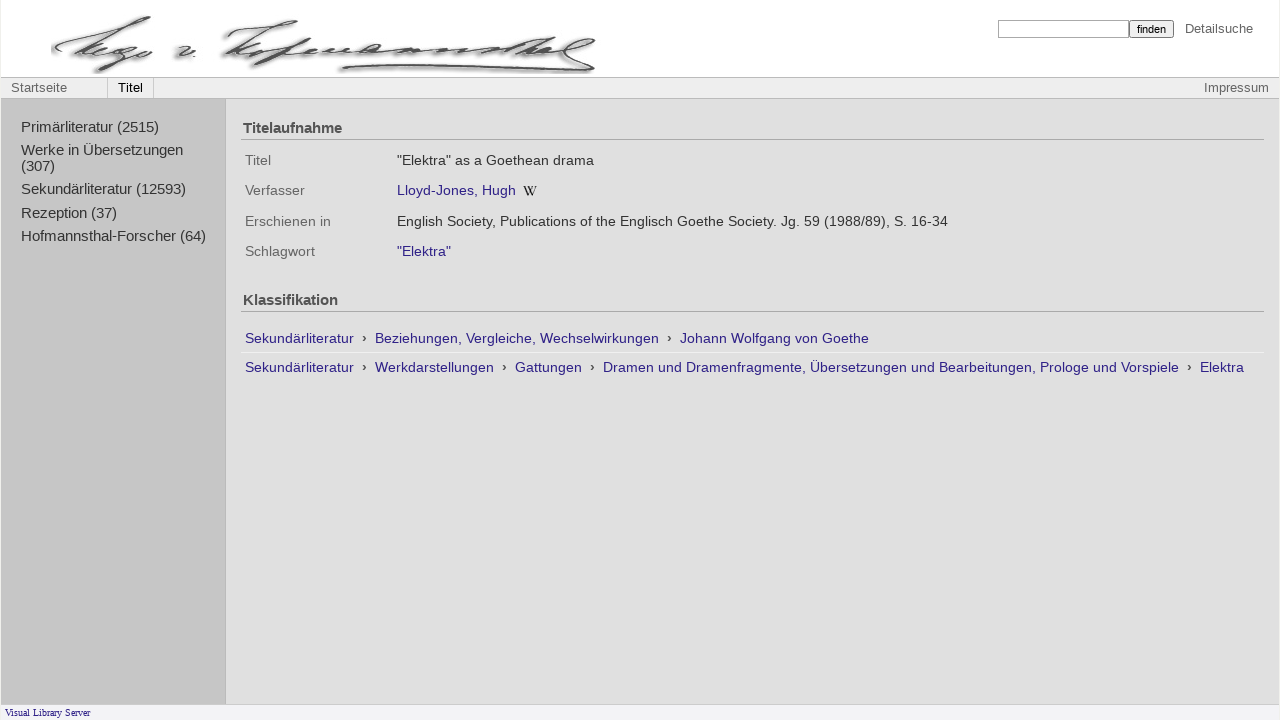

--- FILE ---
content_type: text/html;charset=utf-8
request_url: https://hofmannsthal.bibliographie.de/content/titleinfo/43988
body_size: 2269
content:
<?xml version="1.0" encoding="UTF-8"?>
<html>
  <head>
    <title>"Elektra" as a Goethean drama - Titel - Hugo von Hofmannsthal-Bibliographie</title>
    <meta http-equiv="Content-Type" content="xml; charset=UTF-8"/>
    <meta content="Hugo von Hofmannsthal-Bibliographie"/>
    <meta lang="de"/>
    <meta/>
    <link rel="shortcut icon" href="/domainresource/static/graphics/favicon.ico" type="image/x-icon"/>
    <link rel="search" type="application/opensearchdescription+xml" href="/opensearch" title="Hugo von Hofmannsthal-Bibliographie"/>
    <link rel="alternate" type="application/rss+xml" title="Hugo von Hofmannsthal-Bibliographie" href="/rss"/>
    <link type="text/css" href="/domainresource/static/css/styles.css" rel="stylesheet"/>
    <script type="text/javascript" src="/static/scripts/thirdparty/jquery-1.3.2.min.js"> </script>
    <script type="text/javascript" src="/static/scripts/main.js"> </script>
    <script type="text/javascript" src="/static/scripts/thirdparty/jquery.shortkeys.js"> </script>
    <script type="text/javascript" src="/static/scripts/fullScreen.js"> </script>
  </head>
  <body>
    <span style="display:none">
      <vlparams xmlns="http://semantics.de/vls">
        <vlparam xmlns="" id="tree"/>
        <vlparam xmlns="" id="client" value="browser"> </vlparam>
        <vlparam xmlns="" id="guest" value="True"> </vlparam>
        <vlparam xmlns="" class="layout" id="colleft" value="false"> </vlparam>
        <vlparam xmlns="" class="layout" id="colright" value="false"> </vlparam>
        <vlparam xmlns="" class="domain" id="name" value="htg"> </vlparam>
        <vlparam xmlns="" class="sessionsys" id="timeout" value="60"> </vlparam>
        <vlparam xmlns="" class="session" id="fullScreen" value="false"> </vlparam>
        <vlparam xmlns="" class="session" id="windowheight" value="476"> </vlparam>
        <vlparam xmlns="" class="session" id="windowwidth" value="800"> </vlparam>
        <vlparam xmlns="" class="request" id="id" value="43988"> </vlparam>
        <vlparam xmlns="" class="request" id="tab" value="titleinfo"> </vlparam>
        <vlparam xmlns="" class="request" id="classtype" value="portal"> </vlparam>
        <vlparam xmlns="" class="request" id="class" value="content"> </vlparam>
      </vlparams>
    </span>
    <a name="top"/>
    <table cellpadding="0" cellspacing="0" id="cont">
      <tr>
        <td id="rowTop">
	<table cellpadding="0" cellspacing="0" id="topContent">
		<tr>
			
			<td width="5%"><a href="/"><img alt="" style="margin:14px 0 3px 50px" src="/domainresource/static/graphics/signatur_kl_gestr_schat.jpg"/></a></td>
			
			<td id="topmenu">
				<form method="get" action="/sru" onsubmit="return alertIfEmpty(this.query.value)" style="margin-left:18px;" name="searchBox" class="searchform" id="quickSearchform"><input type="text" id="quicksearch" name="query" onfocus="this.value=''" style=""/><input type="hidden" name="searchtype" value="combined"/><input type="hidden" name="mode" value="view"/><input type="hidden" name="operation" value="searchRetrieve"/><input id="searchButton" type="submit" value="finden"/></form>
				<a id="searchexpert" href="/sru/?mode=view">Detailsuche</a>
			</td>
		</tr>
	</table>
<div id="navPort">
	<span id="extraTabs"><a href="/doc/imprint">Impressum</a></span>
<span class="viewCtrl" id="dochome" style="width:106;* width:107"><a xmlns:vls="http://semantics.de/vls" name="H" href="/" title="Taste: H" vls:ot_id="">Startseite</a></span><span class="viewCtrl_sel" id="contenttitleinfo"><span>Titel</span></span> </div></td>
      </tr>
      <tr height="100%">
        <td id="rowMiddle">
          <table height="100%" width="100%" cellpadding="0" cellspacing="0">
            <tr>
              <td class="colleft">
                <div id="firstClassificationLevel" class="menuSection">
                  <div class="menuheader">
                    <div>Inhalt</div>
                  </div>
                  <div class="menubox">
                    <a xmlns:vls="http://semantics.de/vls" class="submenu vlsrecord" href="/nav/classification/7589" vls:ot_id="7589">Primärliteratur (2515)</a>
                    <a xmlns:vls="http://semantics.de/vls" class="submenu vlsrecord" href="/nav/classification/8435" vls:ot_id="8435">Werke in Übersetzungen (307)</a>
                    <a xmlns:vls="http://semantics.de/vls" class="submenu vlsrecord" href="/nav/classification/8454" vls:ot_id="8454">Sekundärliteratur (12593)</a>
                    <a xmlns:vls="http://semantics.de/vls" class="submenu vlsrecord" href="/nav/classification/9574" vls:ot_id="9574">Rezeption (37)</a>
                    <a xmlns:vls="http://semantics.de/vls" class="submenu vlsrecord" href="/nav/classification/9582" vls:ot_id="9582">Hofmannsthal-Forscher (64)</a>
                  </div>
                </div>
                <div class="menuSection" id="linkActions">
                    
                    
                </div>
              </td>
              <td class="colmain" valign="top">
                <img style="float:right" id="cInfo" width="0" height="0"/>
                <table id="titleinfo" width="100%" cellpadding="0" cellspacing="0">
                  <tr>
                    <td id="titleInfoImage" width="300"/>
                    <td width="100%">
                      <table class="titleInfo" id="titleInfoMetadata" cellspacing="0" cellpadding="0" width="100%">
                        <tr>
                          <td colspan="2" id="mainheaderTitleData">
                            <div class="mainheader">Titelaufnahme</div>
                          </td>
                        </tr>
                        <tr>
                          <td class="name title" id="titleInfo">Titel</td>
                          <td class="value title">"Elektra" as a Goethean drama</td>
                        </tr>
                        <tr>
                          <td style="padding-top:1em" class="name" id="namePart_roleTermAuthor">Verfasser</td>
                          <td style="padding-top:1em" class="value"><a href="/sru?creator=Lloyd-Jones%2C%20Hugh&amp;searchtype=fieldsearch&amp;mode=view&amp;operation=searchRetrieve" title="Alle Titel von Lloyd-Jones, Hugh">Lloyd-Jones, Hugh</a> <a id="wikipediaLink" target="_blank" title="In Wikipedia suchen nach Lloyd-Jones, HughautVerf." href="http://de.wikipedia.org/wiki/Hugh_Lloyd-Jones"><img class="trailingIco" src="/static/graphics/connectors/wpediaIco.png" width="24" height="16"/></a></td>
                        </tr>
                        <tr>
                          <td class="name" style="padding-top:1em">Erschienen in</td>
                          <td class="value" style="padding-top:1em">English Society, Publications of the Englisch Goethe Society. Jg. 59 (1988/89), S. 16-34</td>
                        </tr>
                        <tr>
                          <td class="name" style="padding-top:1em">Schlagwort</td>
                          <td class="value" style="padding-top:1em">
                            <a href="/sru?keyword=&quot;Elektra&quot;&amp;searchtype=fieldsearch&amp;mode=view&amp;operation=searchRetrieve">"Elektra"</a>
                          </td>
                        </tr>
                      </table>
                      <table class="titleInfo" id="titleInfoClassification" cellspacing="0" cellpadding="0" width="100%">
                        <tr>
                          <td colspan="2" class="tdSubheader">
                            <div class="subheader">Klassifikation</div>
                          </td>
                        </tr>
                        <tr>
                          <td colspan="2" class="titleLinksLast"/>
                        </tr>
                        <tr>
                          <td colspan="2" class="titleLinks">
                            <a xmlns:vls="http://semantics.de/vls" class=" vlsrecord" href="/nav/classification/8454" vls:ot_id="8454"> Sekundärliteratur </a>
                            <span class="npItem"> › </span>
                            <a xmlns:vls="http://semantics.de/vls" class=" vlsrecord" href="/nav/classification/8465" vls:ot_id="8465"> Beziehungen, Vergleiche, Wechselwirkungen </a>
                            <span class="npItem"> › </span>
                            <a xmlns:vls="http://semantics.de/vls" class=" vlsrecord" href="/nav/classification/8515" vls:ot_id="8515"> Johann Wolfgang von Goethe </a>
                          </td>
                        </tr>
                        <tr>
                          <td colspan="2" class="titleLinksLast">
                            <a xmlns:vls="http://semantics.de/vls" class=" vlsrecord" href="/nav/classification/8454" vls:ot_id="8454"> Sekundärliteratur </a>
                            <span class="npItem"> › </span>
                            <a xmlns:vls="http://semantics.de/vls" class=" vlsrecord" href="/nav/classification/8614" vls:ot_id="8614"> Werkdarstellungen </a>
                            <span class="npItem"> › </span>
                            <a xmlns:vls="http://semantics.de/vls" class=" vlsrecord" href="/nav/classification/8617" vls:ot_id="8617"> Gattungen </a>
                            <span class="npItem"> › </span>
                            <a xmlns:vls="http://semantics.de/vls" class=" vlsrecord" href="/nav/classification/8659" vls:ot_id="8659"> Dramen und Dramenfragmente, Übersetzungen und Bearbeitungen, Prologe und Vorspiele </a>
                            <span class="npItem"> › </span>
                            <a xmlns:vls="http://semantics.de/vls" class=" vlsrecord" href="/nav/classification/8763" vls:ot_id="8763"> Elektra </a>
                          </td>
                        </tr>
                      </table>
                    </td>
                  </tr>
                  <tr>
                    <td colspan="2"/>
                  </tr>
                </table>
              </td>
            </tr>
          </table>
        </td>
      </tr>
      <tr id="rowBottom" height="1">
        <td id="footer">
          <a id="footerLinkVLS" href="http://www.semantics.de/produkte/visual_library/">Visual Library Server</a>
        </td>
      </tr>
    </table>
  </body>
</html>


--- FILE ---
content_type: text/css;charset=utf-8
request_url: https://hofmannsthal.bibliographie.de/domainresource/static/css/styles.css
body_size: 972
content:
@import url(/static/css/main.css); 

/**********CUSTOM STYLES **** overwrite f.e. TOPCONTENT ***/ 

body, td {
	font-family: Helvetica, Arial, Trebuchet MS, Sans-serif;
}

a, a:link, a:visited {
	color:#302288;
	text-decoration:none;
}
div.cont, div.cont td {
	font-size:1.15em;
}
div.cont td {
	font-size:.91em;
	line-height:1.5em;
}
#topContent {
	background: white;
}

#topmenu {
	text-align:right;
	font: .8em Helvetica, Arial, Trebuchet MS, Sans-serif;
	color:#D2D2D2;
	white-space:nowrap;
	padding-top: 20px;
	padding-right:20px;
}

#topmenu a { 
	color: #666;
	font-family: Helvetica, Arial, Trebuchet MS, Sans-serif;
} 

span.searchterm {
	background-color:#fff;
}


/*navPort*/

div#navPort { 
	background: #eee;
	color: #ccc;
	padding-bottom:6px;
	clear:both;
	border-top: 1px solid #bbb;
	border-bottom: 1px solid #bbb;
}

div#navPort a { 
	color: #666;
} 

div#navPort a:hover{
	color:#000;
}

.viewCtrl, .viewCtrl_sel {
	border-right: 1px solid #ccc;
	border-left:none;
}
.viewCtrl_sel {
	background: #eee;
	color:#000;
}

.viewCtrl a, .viewCtrl_sel {
	font-family: Helvetica, Arial, Trebuchet MS, Sans-serif;
}
.viewCtrl a, .viewCtrl_sel span, #extraTabs a {
	display:block;
	padding:3px 10px;
}

td.colleft, td.colright {
	background-color:#C6C6C6;
}
td.colleft{
	padding:10px 2px 0px 10px;
	width:212px;
	border-right:1px solid #BBBBBB;
}
td.colright {
	padding:15px;
	width:212px;
	border-left:1px solid #BBBBBB;
}
td.colmain, td.colright {
	background:#E0E0E0;
}

}
/* menuboxes */
table#cont {
	width:100%; height:100%;
	border-left:1px solid #f0f0ec;
	border-right:1px solid #f0f0ec;
	display: table;
}

div#firstClassificationLevel div.menuheader, div#firstClassificationLevel div.menuheader_sel {
	display:none;
}
div.menuheader, div.menuheader_sel { 
	background:transparent;
	border-bottom:0;
	padding-bottom:5px;
	padding:0 0 12px 0;
}
div.menubox {
	margin:0;
	padding:.2em;
	border:none;
	padding-bottom:.7em;
	margin-bottom:15px;
}
div.menubox a.sel {
	color:#555;
	font-weight:bold;
}
div.menubox a:link, div.menubox a:visited {
	color:#333;
	font-size:1.15em;
}
div.menubox a, div.menubox div {
	margin-right:0;
	padding-right:0;
}
div.mainheader, div.subheader, span.npItem, td.colright div.menuheader  {
	font-weight:bold;
	color:#555;

}
div.mainheader, div.subheader, td.colright div.menuheader {
	border-bottom:1px solid #aaa;
}
div.mainheader, td.colright div.menuheader {
	margin-bottom:.4em;
	font-size:1.2em;
	padding:0.3em 0.4em 0.2em 2px;
}
td.colright div.menubox a {
	margin:0 0.5em 0.5em 0;
}
div.subheader {
	font-size:1.2em;
}


/* titleinfo */

td.titleLinks, td.titleLinksLast {
	padding-top:.5em;
	padding-bottom:.5em;
	border-bottom:1px solid #f0f0f0;
}
td.titleLinksLast {
	border-bottom:0;
}

/* classification */
ul.metadataList li {
	border-bottom:1px solid #f0f0f0;
	padding-bottom:0em;
	margin-top:.7em;
	padding-bottom:.4em;
	font-size:1.1em;
}
ul#structure li { 
	border-bottom:0;
}
ul#structure ul {
	padding-left:0;
}
ul#cCat li {
	font-size:1.2em;
	border-bottom:0;
	padding-bottom:0em;
}	

ul#cTitle li, ul#metadata li {
	background:url(../graphics/listicons/icoTitle.png) no-repeat;
}
ul#cCat li {
	background:url(../graphics/listicons/icoCat.png) no-repeat;
}
ul.fulltext li {
	background:url(../graphics/listicons/icoPage.png) no-repeat;
}
/* chronology */
ul#chronology li, ul#structure li {
	background:url(../graphics/listicons/icoChrono.png) no-repeat;
}
ul#structure ul li {
	background:none;
}
ul.structureHeader, li#structureHeader {
	display:none;
}

td.name, td.titleLinks, td.titleLinksLast {
	font-size:.87em;
}
td.value {
	font-size:.87em;
}
/* static pages */

div.item, div.underlineditem {
	padding-top:.3em;
	font-size: 1.7em;
	color: #000;
	font-family: georgia, times, times new roman;
}
div.underlineditem, ul#cTitle li.underlineditem {
	background:none;
}

div.cont {
	line-height:1.5em;
	padding:.3em .05em .2em;
	margin-bottom:1.5em;
}

table.sruForm {	
	background: #f9f9f9;
}

div.wikisnippet {
	margin-right:2em;
	padding:1em;
	
	background-color:#f0f0f0;
}
td.tdSubheader { 
padding-top:0;
}
#titleInfoClassification div.subheader {
	padding-top:1em;
}

--- FILE ---
content_type: text/css;charset=utf-8
request_url: https://hofmannsthal.bibliographie.de/static/css/main.css
body_size: 4932
content:
/*COMMON*/

body {
	height:100%;
	margin-top:0;
	margin-bottom:0;
	margin-left:0;
	margin-right:0;
	overflow:visible;
	overflow-x: auto;
	overflow-y: scroll;
}

table#cont {
	width:100%;
}
body, td {
	font-family:Segoe UI, Segoe, Helvetica, Arial;	
	font-size:.79em;
	color:#333;	
}
td {
	vertical-align:top;
}
p {
	margin:0;
}

a, a:link, a:visited {
	text-decoration:none;
	color:#473BA1;		
}
a:hover {
	text-decoration: underline;
}
a img {
	border:0;
}

form {
	margin:0;
}

.uppercase {
	text-transform:uppercase;
}

span.searchterm {
	background-color:#DFEFFF;
}

a.unreleased {
	filter:alpha(opacity=50); opacity: 0.5;
}

a.inlinePDFLink:link, a.inlinePDFLink:visited {
	color:#999;margin-left:0.5em
}

/*LAYOUT*/

table#cont {
	width:100%; height:100%;
	border-left:1px solid #f0f0ec;
	border-right:1px solid #f0f0ec;
	display: table;
}
td#rowTop {
	height:1%;
}
td#rowMiddle {
	height: 100%;
}
td#rowBottom {
}

#topContent {
	width:100%;
} 


a.external {
	background: url(/static/graphics/external.gif) no-repeat right top;
	padding-right: 13px;
	* display: inline-block;
}

a.mail {
		background: url(/static/graphics/mail.gif) no-repeat right top;
		padding-right: 17px;
		* display: inline-block;
}

#topmenu {
    text-align:right;
    font-size: .8em;
	color:#D2D2D2;
	white-space:nowrap;
    padding-top: 6px;
	padding-right:.5em;
}

#topmenu a {
	padding:.2em .5em;
}
#topmenu a:hover {
	text-decoration:underline;
}

span#chooseLanguage {
	border:0;
	float:none;
}
span#chooseLanguage a {
	padding:0 2px;
	margin:.2em .25em;
	display:inline;
}
 
input.text {
	padding:2px 1px;
	border:1px solid #aaa;
	* height:1.7em;
	* padding:2px 2px 0 2px;
}
input, button {
	font-size:.85em;
	* font-size:.8em;
	height:auto;
}
input#quicksearch { 
	font-family:Verdana;
	* height:1.85em;
}
form.searchform {
	display:inline;
}
form#quickSearchform {
}
#vlmLogo {
    float:right;
}

/*end TOPOCONTENT*/

/*NAVPORT*/

#navPort {
	border-top:1px solid #dde;
	border-bottom:1px solid #e8e8f0;
	background-color:#f8f7fb; 
	clear:both;
}

/* extraTabs */
#navPort #extraTabs {
	display:block;
	float:right;
}
#navPort #extraTabsLeft {
	display:block;
	float:left
}

.naviControls, .resizeControls, .rotateControls, .tabgroup, .viewCtrl, .viewCtrl_sel, .drop {
	float:left;
}

.resizeControls, .rotateControls, .naviControls, div#fullScr  {
	padding-top:1px;
}
.viewCtrl, .viewCtrl_sel {
	border-right:1px solid #CCCBD7;
	border-left:1px solid #fff;
}
/* make padding-bottom = padding-top + padding-bottom of .viewCtrl a, .viewCtrl_sel span
or make it one less in order to hide the bottom border of the selected tab */
#navPort {
	padding-bottom:5px;
}
.viewCtrl a, .viewCtrl_sel span {
	display: block;
	padding: 3px 1.2em 3px 1.2em;
}
.viewCtrl a:active {
	margin:1px -1px -1px 1px;
}
.viewCtrl_sel {
	color:#665577;
	background-color:#fdfdfd;
}
.naviControls, .resizeControls, .rotateControls, div#fullScr {
	margin-left:15px;
}
.naviControlsOverview {
	margin-left: 15px;
}
.searchNavbuttons {
	float:left;
	display:block;
	padding-top:.1em;
}
.drop {
	margin:auto .3em;
}
#npSingle {
	display:block;float:left;
}
select, #nodrop, #npSingle {
	font-size:.85em;
	font-family: Tahoma, Helvetica, Verdana;
}
#nodrop {
	line-height:1.8em;
}
select.change, select.sDimen, #npSingle {
	margin:0 6px;
}
/* some crossbrowser adjustments for the standard padding of form elements (esp under vista) */
/*firefox 
@-moz-document url-prefix() { 
select.change, select.sDimen, #npSingle {
	padding:2 1;
}}
*/
/* Chrome
@media screen and (-webkit-min-device-pixel-ratio:0) {
select.change, select.sDimen, #npSingle {
	padding:1;
}}
*/
span.resizeControls a, span.rotateControls a, div.paginglink a, div.paginglink span  {
	display:block; float:left; 
	margin-right:1px; 
	width:19px; height:19px;
	font-size:0;
}

span.resizeControls a#zoomh, span.resizeControls a#zoomw, 
span.resizeControls a#zoomzin, span.resizeControls a#zoomzout,
span.resizeControls a#zoomh_s, span.resizeControls a#zoomw_s, 
span.resizeControls a#zoomzin_s, span.resizeControls a#zoomzout_s,
span.resizeControls a#goZoom, span.resizeControls a#goPage,
span.rotateControls a#rotateCounterclockwise, span.rotateControls a#rotateClockwise {
	background: url(/static/graphics/ctrl/fitto.png);
}
span.resizeControls a#zoomh_s, span.resizeControls a#zoomw_s, 
span.resizeControls a#zoomzin_s, span.resizeControls a#zoomzout_s {
	background-position:0 10;
}
span.resizeControls a#zoomh {
	background-position:0 0;
}
span.resizeControls a#zoomh:hover {
	background-position:-19 0;
}
span.resizeControls a#zoomh:active {
	background-position:-18 1;
}
span.resizeControls a#zoomw {
	background-position:-38 0;
}
span.resizeControls a#zoomw:hover {
	background-position:-57 0;
}
span.resizeControls a#zoomw:active {
	background-position:-56 1;
}
span.resizeControls a#zoomzout {
	background-position:-76 0;
}
span.resizeControls a#zoomzout:hover {
	background-position:-95 0;
}
span.resizeControls a#zoomzout:active {
	background-position:-94 1;
}
span.resizeControls a#zoomzin {
	background-position:-114 0;
}
span.resizeControls a#zoomzin:hover {
	background-position:-133 0;
}
span.resizeControls a#zoomzin:active {
	background-position:-132 1;
}

span.resizeControls a#zoomh_s {
	background-position:-152 0;
}
span.resizeControls a#zoomw_s {
	background-position:-171 0;
}
span.resizeControls a#zoomzout_s {
	background-position:-190 0;
}
span.resizeControls a#zoomzin_s {
	background-position:-209 0;
}
span.resizeControls a#goZoom {
	background-position:-247 0;
}
span.resizeControls a#goZoom:hover {
	background-position:-228 0;
}
span.resizeControls a#goZoom:active {
	background-position:-227 1;
}
span.resizeControls a#goPage {
	background-position:-305 0;
}
span.resizeControls a#goPage:hover {
	background-position:-286 0;
}
span.resizeControls a#goPage:active {
	background-position:-285 1;
}
span.rotateControls a#rotateClockwise {
	background-position:-342 0;
}
span.rotateControls a#rotateClockwise:hover {
	background-position:-361 0;
}
span.rotateControls a#rotateClockwise:active {
	background-position:-361 1;
}
span.rotateControls a#rotateCounterclockwise {
	background-position:-380 0;
}
span.rotateControls a#rotateCounterclockwise:hover {
	background-position:-399 0;
}
span.rotateControls a#rotateCounterclockwise:active {
	background-position:-399 1;
}
/*
span.resizeControls a#goPage_s {
	background-position:-266 0;
}
span.resizeControls a#goZoom_s {
	background-position:-323 0;
}
*/
div#fullScr {
	float:left;
	cursor:pointer;cursor:hand;
}

div#fsCenter, div#fhCenter {
	font-family: Helvetica, Arial;
	padding-left:.2em;
	padding-right:.3em;
	padding-top:2px;
	background: url(/static/graphics/ctrl/s-bg-center.gif) repeat-x;
}
div#fhCenter {
	display:none;
}
div#fsLeft, div#fsCenter, div#fhCenter, div#fsRight {
	float:left;height:19px;
}
div#fsLeft, div#fsRight {
	font-size:1px;
	width:3px;
}
div#fsLeft {
	background: url(/static/graphics/ctrl/s-bg-left.gif) no-repeat;
}
div#fsRight {
	background: url(/static/graphics/ctrl/s-bg-right.gif) no-repeat;
}

div.paginglink  {
	float:left;
	height:18px;
}
div.paginglink a, span.resizeControls a {
	* font-size:0;
	text-decoration:none;
}

div.paginglink a#forw, div.paginglink a#back, div.paginglink a#start, div.paginglink a#end,
div.paginglink span#start_s, div.paginglink span#end_s, 
div.paginglink span#forw_s, div.paginglink span#back_s {
	background-image: url(../graphics/ctrl/s.png); 
}

div.paginglink a#start {
	background-position:0 0;
}
div.paginglink a#start:hover {
	background-position:-19 0;
}
div.paginglink a#start:active {
	background-position:-18 1;
}
div.paginglink a#end {
	background-position:-38 0;
}
div.paginglink a#end:hover {
	background-position:-57 0;
}
div.paginglink a#end:active {
	background-position:-56 1;
}
div.paginglink a#forw {
	background-position:-76 0;
}
div.paginglink a#forw:hover {
	background-position:-95 0;
}
div.paginglink a#forw:active {
	background-position:-94 1;
}
div.paginglink a#back {
	background-position:-114 0;
}
div.paginglink a#back:hover {
	background-position:-133 0;
}
div.paginglink a#back:active {
	background-position:-132 1;
}
div.paginglink span#start_s {
	background-position:-152 0;
}
div.paginglink span#end_s {
	background-position:-171 0;
}
div.paginglink span#forw_s {
	background-position:-190 0;
}
div.paginglink span#back_s {
	background-position:-209 0;
}


/*end NAVPORT*/

/*MAIN CONTENT*/

td.colleft, td.colmain, td.colright, div#pageView {
	padding-top:15px;
}

td.colleft, td.colmain, td.colright {
	padding-bottom:1em;
}

td.colmain {
	padding-left:15px;
	padding-right:15px;
}

td.colleft, td.colright {
	width:19em;
}

td.colleft {
	padding-left:10px;
}
td.colright {
	padding-right:10px;
}


/* headers */

div.menuheader, div.menuheader_sel, div.mainheader, div.subheader {
	font-weight:bold;
	color:#657; 
	padding:.3em .4em .2em 2px;
	border-bottom:1px solid #ccc;
}
div.menuheader, div.menuheader_sel {
	padding-left:.4em;
	background:#f9f9f3 url(/static/graphics/bgMenuheader.png);
}

/* menuboxes */

div.menubox {
	margin:0;
	padding:.2em 0;
	padding-bottom:.5em;
	border:1px solid #f0f0ec;
	margin-bottom:15px;
}
div.menubox a, div.menubox div {
	padding-right:.5em;
	margin:.5em .5em 0;
	display:block;
}
div.menubox a.sel:link, div.menubox a.sel:visited {
	font-weight:bold;
}

div.menubox a.external {
	padding-right:13px;
}
td#mainheaderTitleData {
}
td.tdSubheader {
	padding-top:1.7em
}
div.subheader {
	border-bottom:1px solid #ccc;
}

h1#projectname {
	color:665577; 
	font-size:1.4em;
	margin:5 10;
	white-space:nowrap;
} 

/* static pages / metadataList*/

#colmain h1, #colmain h2, div.header, div.item, div.underlineditem, li.underlineditem {
	color:#657;
	font-weight:normal;
}
#colmain h1, div.item, div.underlineditem, li.underlineditem {
	font-size:1.3em;
}
#colmain h2, div.header {
	font-size:1.14em;
}

/*ul#cTitle li.underlineditem, */
#colmain h1, #colmain h2, div.underlineditem {
	padding-bottom:.2em;
	background:url(/static/graphics/bgLine.png) bottom left no-repeat;
}

div.cont {
	/*padding:.7em 0 2em;*/
	line-height:1.5em;
	padding:.8em .05em .2em;
	margin-bottom:1.5em;
}
div#firstLetter:first-letter {	
	font:1.7em Arial; 
	color:#657;
}

/* overView */

ul.metadataList, ul.metadataList ul {
	list-style-type:none;
}
ul.metadataList {
	margin:0;
	padding:0 0 0 4px;
}
ul#cTitle, ul.metadataList ul.metadataList {
	margin-top:0;
}
ul.metadataList ul, span.countFulltextHits {
	padding-left:24px;
	margin-bottom:0;
	* margin-left:0;
	* padding-left:0;
}
ul.metadataList ul ul {
	padding-bottom:0;
}
ul.metadataList ul li {
	* font-size:1em;
}
ul.metadataList li {
	margin-top:.5em;
	margin-bottom:.3em;
	padding-left:24px;	
}
ul.metadataList li.newtitle {
	margin-top:1em;
	float:left;
	clear:both
}

a.toggleFulltextHits, a.toggleFulltextHitsHide {
	cursor:pointer;
	padding-left:13px;
} 
a.toggleFulltextHits {
	background:transparent url(/static/graphics/ctrl/togglePlus.gif) no-repeat scroll left center;
}
a.toggleFulltextHitsHide {
	background:transparent url(/static/graphics/ctrl/toggleMinus.gif) no-repeat scroll left center;
}

span.hideFulltextHits {
	display:none;
}

/* classification */
ul#cTitle li {
	background:url(/static/graphics/listicons/icoTitle.gif) no-repeat;
}
ul#cCat li {
	background:url(/static/graphics/listicons/icoCat.gif) no-repeat;
}
/* searchresult-types */
ul#fulltext li {
	background:url(/static/graphics/listicons/icoPage.gif) no-repeat;
}
/* structure */
ul#structure li {
	background:url(/static/graphics/listicons/icoChrono.gif) no-repeat;
}
ul#cTitle li.plain {
	background: none;
}
div.msgEmpty {
	margin:2em 4px
}
div.msgEmpty span {
	color:#657;
	padding:1em;
	border:1px solid #ccc;
}

/* structure */

div div#structureImage {
	margin-left:10px;
}
div#structureImage {
	float:right;
	padding:10px;
	border:1px solid #ccc;
	background:#fff;
}

/* titleInfo */

div#titleImage {
	margin:0 13px 0 0;
	border:1px solid #EEEEEC;
}

td.name {
	padding:.1em .5em .1em 4px;
	color:#666;
	vertical-align:top;
}


table.titleInfo td.title {
	padding-top:.5em;
}
table.titleInfo {
	margin-bottom:1em;
}

table#titleInfoMetadata {}

table#titleInfoClassification {}

table#titleInfoLinks {}

table#titleInfoAddItems {}


td.name, td.titleAdd, td.titleLinks, td.titleLinksLast {
	padding-left:4px;
	padding-top:.5em;
}

td.titleLinks, td.titleLinksLast {
	padding-top:.3em;
	padding-top:.2em;
}

td.titleLinksLast {
}

td.value {
	padding:.1em .5em;
	padding-top:.5em;
}

#textData {
	width:100%;
	margin-top:1em;
}
img.icoTypes {
	border:0;
	vertical-align:middle;
	margin-right:6px;
}
/*pageView & thumbView & textView */

/*
tr#thumbview, tr#pageview, tr#textView {
	background:#fcfcfc;
}
*/

/* navPath classification */

div#navPathClassification {
	border-bottom:1px solid #ccc;
	padding-bottom:.3em;
}

/* navPath book */

form.navDropdowns {
	float: left;
}

span.npItem {
	font-weight:bold;
	color:#657;
	white-space:nowrap;

}
#navPath {
	clear:both;
}
#navPath span.npItem {
	display:block;
	float:left;
}

/*"fake" dropdown anchor */

#navPath #npSingle {
	padding:.1em .25em;
	* padding-bottom:.2em;
	border:1px solid #a8a8a8; 
	display:block;
	float:left;
}
#navPath #npSingle a {
	display:block;
	float:left;
	color:#000;
	margin:.1em 0;	
	padding:0 .2em;
	text-decoration:none;	
}
#navPath #npSingle a:active {
	background:#5E81BC;
	color:#fff;
}

/*bottomNav*/

div#bottomNaviControls {
	padding-top:10px;
}

/*thumbView*/

table#thumbGrid td {
	min-width:0;
	border:1px solid #eee;
	text-align:center;
	padding:6px 6px 0 6px;
}
table#thumbGrid td.spacer {
	border:0;
	padding:3px;
}
table#thumbGrid td div.pagin {
	/* display:inline; border-bottom:1px solid #ccc;*/
	margin:-1px 0;
	border:1px solid transparent; 
	border-bottom:0;
	text-align:center;
	color:#666;
	font-size:12px;
	white-space:nowrap;
}
table#thumbGrid td a img { 
	border: 1px solid #eee;
}
table#thumbGrid td.thumb_sel a img {
	border:1px dotted red;
}
table#thumbGrid td.thumb_sel div.pagin { 
	font-weight:bold;
	color:#c00;
	text-decoration:underline;
}

/*pageView*/

img#singlePageImage {
	border:1px solid #ccc;
	background:url(/static/graphics/ajax-loader.gif) no-repeat center 10%;
}

div#pageView table {
	empty-cells:show;
}
div#markTerm {
	position:absolute;
	filter:alpha(opacity=20); opacity: 0.2;
	background-color: teal; /*rgb(255, 55, 0)*/
}

/*textView*/

div#pageViewBdr {
	cursor:pointer;cursor:hand;
	border:1px solid #ccc;
	padding:4px;
	margin:0 1em 1em 6px;
	padding-right:1em;
}
#pageView p {
	margin:0;
}

/* SRU searchform */
/*
table.sruForm td#tabRow {
	background:#fff;
}
ul#tabs {
	margin:0;
	padding:0;
}
ul#tabs li {
	margin:0;
	margin-bottom:-1px;
	* margin-bottom:0;
	text-align:center;
	float:left;
	list-style-type:none;
}
li#searchFulltext, li#searchMeta {
	white-space:nowrap;
	cursor:pointer;cursor:hand;
}

ul#tabs li a {
	display:block;
	padding:.27em 4em;
	text-decoration:none;
	outline-style:none;
	font-weight: bold;
}
ul#tabs li#searchMeta a.selected, ul#tabs li#searchFulltext a.selected {
	background: #F7F8F9; 
	border-bottom:1px solid #F7F8F9;
}
ul#tabs li a {
	background:#CBCFE5; 
	border-bottom:1px solid #fff;
	border-top:1px solid #F0F0EC;
	-moz-border-radius-topleft: 5px;
	-moz-border-radius-topright: 5px;
}
ul#tabs li a.selected {
	border-bottom:1px solid #f6f6f6;
	cursor:default;
	background:transparent;
}
ul#tabs li#searchFulltext a.selected {
	border-left: 1px solid #fff;
}
ul#tabs li#searchMeta a.selected {
	border-right: 1px solid #fff;
}
ul#tabs a:hover {
	text-decoration:underline;
}
ul#tabs a.selected:hover{
	text-decoration:none;
}
td#tdFulltext, td#tdOpts {
	border-right:1px solid #F0F0EC;
}
td#tdOpts {
	border-bottom:1px solid #F0F0EC;
}
*/
table.sruForm {
	border-top:0;
}
table.sruForm th {
	padding: 1em .2em .5em;
	color:#657;
	font-weight:normal;
	font-size:.8em;
}
table.sruForm td {
	vertical-align: top;
}
table.sruForm fieldset {
	margin: .7em;
	padding: .7em;
	border:1px solid #ddd;
}
table.sruForm input.filled {
	background-color:#DFEFFF;
}
table.sruForm select, table.sruForm input {
	font-size:1em;
}
table.sruForm select.sruBool {
	width:4.4em;
}
table.sruForm select.sruIndex  {
	/*width:10em;*/
}
table.sruForm legend {
	color:#333;
	* margin-bottom: .7em;
}

table.sruForm fieldset th { 
	white-space:nowrap;
	padding-right:1em;
	padding-top:.4em;
}
table.sruForm td#tdSubmit {
	vertical-align:top;
	height:2.5em
}


/* VL Server 2007 footer */

td#footer {
	background:#F3F3F6;
	border-top:1px solid #ccc;
	padding:2px .3em;
}
td#footer a {
	font:.8em Verdana;
}
td#footer a#footerLinkVLS {
	
}

/* debug FOOTER  */

table#debug {
	width:100%;
}
table#debug td {
	background:#F0F0Fc;
	border-top:1px solid #ccc;
	padding:.3em .3em 0;
	height:1em;
	font:.55em Verdana;
	border-left: 1px solid #fff;
	border-right: 1px solid #ccc;
}



/**these might be obsolete */
div#structure {
	padding-left:4px;
}
div#structure div {
	margin-top:1em;
}


/* splash-Box / purn box ( retained #copyPurn style for backward compatibility ) */

a.sboxLink, a#purnLink, a.sboxLinkHide, a#copyPurnHide {
	cursor:pointer;cursor:hand;
}
div.sbox, div#copyPurn {
	display:none;
	position:absolute;
	margin-left:-220px;
	margin-top:-7px;
	width:220px;
	background-color:#fff;
	border:1px solid #bbb;
	padding:0;
	z-index:2000;
}
div.sbox div#frame, div#copyPurn div#frame {
	padding:.7em;
}
div.sbox #copyPurnHeader, div#copyPurn #copyPurnHeader {
	font-size:1.1em;
	padding:.15em .7em;
	background-color:#F8F7FB;
}
div.sbox input, div#copyPurn input {
	margin:.7em 0;
	width:200px;
}
#extraTabs a.sboxLinkHide, #extraTabs a#copyPurnHide {
	font-size:1em;
	font-weight:bold;
	padding:0 2px 1px;
	width:1em;
	text-align:center;
	color:#fff;
	background-color:#c44;
	background-image:none;
	border-bottom:1px solid #bbb;
	border-left:1px solid #bbb;
	float:right;
}

/* openlayers / tab zoom */

div#map {
	border:1px solid #ccc;
	height:99%;
	width:99%;
}
div#cloud {
	padding-top:.8em;
	text-align: justify;
	margin-right:15%;
}
div#cloud a.cloudItem {
	line-height:1.4em;
	padding-right:0.4em;
}
/* controls for pageview / textview / zoom */
#pageviewCtrls {
	position:relative;
	margin-top:-18px;
	float:right;
}
#pageviewCtrls span a {
	position:relative;
	display:block;
	float:left;
	width:16px;
	height:16px;
	/*padding-bottom:2px;*/
}
#searchInfo {
	position:absolute;
	visibility:hidden;
}
#searchInfo fieldset {
	margin-right:0;margin-left:0;width:90%
}
#searchInfoHeader {
	padding-top:13px;
}
#toggleSearchInfo, #resetSearch {
	cursor:pointer;cursor:hand;
}
#toggleSearchInfo {
	background:transparent url(/static/graphics/info16.png) no-repeat;
	color:#999;
	font-family:Trebuchet MS,Helvetica,Arial;
	font-size:10px;
	font-weight:bold;
	margin-left:5px;
	padding:0 0 1 20px;
}
#resetSearch {
	background:transparent url(/static/graphics/deletecell.png) no-repeat;
	float:right;
	width:16px;
	height:16px;
	margin:-34 -16 0 0;
	* margin:-20 -12 0 0
}
/*webkit*/
body:nth-of-type(1) #resetSearch {
	margin:-16 -12 0 0
}
#showSearchInfo, #hideSearchInfo {
	border-bottom:1px solid #ccc;
	padding-right:4px;
}
#hideSearchInfo {
	display:none;
}

#submitSearch {
	font-size:1em;
}
#submitSearch {
	margin-left:9px;
}
#resetSearch {
}
a.unreleased {
	border: 1px solid;
}

#alphaIndexHeader {
	border-bottom:1px solid #ccc;
	margin:0 0 2;
}
#alphaIndexHeader #indexDiv {
	display:inline;
	background-color:#bbc;
	color:#fff;
	font-weight:bold;
	padding:2 4 0;
	margin:0 4 0 0;
}
#alphaIndexList {
	margin:10 0 0 0; 
	display:inline;
}
#alphaIndexList a, #alphaIndexList div.noHits {
	background-color:#ccd;
	display:block;
	float:left;
	margin:0 2 2 0; 
	padding:0 8 1;
	color:#fff;
	font-weight:bold;
}
#alphaIndexList div.noHits {
	background-color:#dde;
}
#alphaIndexList a.selected {
	background-color:#D9AF6C;
}
#alphaIndexHeader, span.searchterm, #alphaIndexList span.searchterm {
	background-color:transparent;
}

.leadingIco, .trailingIco {
	vertical-align:middle;
	border:0;
}

ul#cTitle.metadataList {
}

div#yourQuerySubheader {
}




/*qa tabs are displayed when logged in */
span#qa.tabgroup {
	border-left:1px solid #CCCBD7;
	margin-left:2em;
}
span#qa.tabgroup span.viewCtrl {
}

a.toggleStructure {
	cursor:pointer;
}
ul#structure.toggle {
	display:none;
}
div.wikisnippet {
}
div#linkActions {
}

/* clearfix */
.clearfix:after {
  content: ".";
  display: block;
  clear: both;
  height: 0;
  visibility: hidden;
}
/* Hides from IE-mac \*/
* html .clearfix { height: 1px; }
/* End hide from IE-mac */




--- FILE ---
content_type: text/javascript;charset=utf-8
request_url: https://hofmannsthal.bibliographie.de/static/scripts/fullScreen.js
body_size: -48
content:
var FullScreenMode = false;
var fullScreen = new Object;
var parentOfNavPort;

function goFullScreen() {
    parentOfNavPort = $("#navPort").parent().attr('id');
    $("tr#rowBottom").hide();
    $("#topContent").hide();
    $("#navPath").hide();
    $("#navPath + br").hide();
    $("#fsCenter").hide();
    $("#fhCenter").show();
    $("tr#navParts").length>0 ? 0: $("table#cont td:first").append($("#navPort"));
    $("#pageView").attr('id','fpView');
    FullScreenMode = true;
}

function leaveFullScreen() {
    $("tr#rowBottom").show();
    $("#topContent").show();
    $("tr#navParts").length>0 ? 0 : $('#'+parentOfNavPort).append($("#navPort"));
    $("#navPath").show();
    $("#navPath + br").show();
    $("#fpView").attr('id','pageView');
    $("#fhCenter").hide();
    $("#fsCenter").show();
    FullScreenMode = false;
}

function toggleFullScreen() {
    if (FullScreenMode == true) 
        leaveFullScreen();
    else 
        goFullScreen();
    
    refreshClientInfo();
    sendClientInfo({fullScreen:FullScreenMode});
}

$(document).ready(function() {    
    $("#fullScr").click(toggleFullScreen);
    
});





--- FILE ---
content_type: text/javascript;charset=utf-8
request_url: https://hofmannsthal.bibliographie.de/static/scripts/thirdparty/jquery.shortkeys.js
body_size: 407
content:
// semantics : added wackyKeys - 'Pfeil links': 37, 'Pfeil rechts': 39 
jQuery.fn.shortkeys = jQuery.fn.keys = function (obj, settings) {		
	var el = this;
	this.settings = jQuery.extend({
			split: "+",
			moreKeys: {}			
		}, settings || {});
	this.wackyKeys = { '.': 190, ',': 188, ';': 59,'Enter': 13, 'ESC': 27, 'Space': 32, 'Pfeil links': 37, 'Pfeil rechts': 39, 'Pfeil unten': 40 };	
    this.formElements  = new Array("input", "select", "textarea", "button");
	this.keys = new Array();	
	this.onFormElement = false;
	this.keysDown = new Array();
	this.init = function (obj) {
		for(x in this.wackyKeys) {
			this.wackyKeys[x.toUpperCase()] = this.wackyKeys[x];
		}
		for(x in obj) {
			this.keys.push(x.split(this.settings.split));
		}
		for(i in this.keys) {
			var quickArr = new Array();
			for(j in this.keys[i]) {
				quickArr.push(this.convertToNumbers(this.keys[i][j].toUpperCase()));
			}
			quickArr.sort();
			this.keys[i] = quickArr;
		}
	};	
	this.convertToNumbers = function (inp) {
		if (this.wackyKeys[inp] != undefined) {
			return this.wackyKeys[inp];
		}
		return inp.toUpperCase().charCodeAt(0);
	};	
	this.keyAdd = function(keyCode) {
		this.keysDown.push(keyCode);
		this.keysDown.sort();
	};
	this.keyRemove = function (keyCode) {
		for(i in this.keysDown) {
			if(this.keysDown[i] == keyCode) {
				this.keysDown.splice(i,1);
			}
		};	
		this.keysDown.sort();	
	};		
	this.keyTest = function (i) {
		if (this.keys[i].length != this.keysDown.length) return false;
		for(j in this.keys[i]) {
			if(this.keys[i][j] != this.keysDown[j]) {
				return false;
			}
		}	
		return true;
	};
	this.keyRemoveAll = function () {
		this.keysDown = new Array();	
	};
	this.focused = function (bool) {
		this.onFormElement = bool;
	}	
	$(document).keydown(function(e) {
		el.keyAdd(e.keyCode);
		var i = 0;
		for(x in obj) {
		//console.log(el)
		//console.log(el.onFormElement)
			if(el.keyTest(i) && !el.onFormElement) {
				obj[x]();
				return false;
				break;	
			}			
			i++;
		};	
	});	
	$(document).keyup(function (e) {
		el.keyRemove(e.keyCode);
	});	
	for(x in this.formElements) {
		$(this.formElements[x]).focus( function () {
			el.focused(true);
		});
		$(this.formElements[x]).blur( function () {
			el.focused(false);
		});
	}	
	$(document).focus( function () {
		el.keyRemoveAll();
	});
	
	this.init(obj);
	jQuery.extend(this.wackyKeys, this.settings.moreKeys);

	return this;
}

--- FILE ---
content_type: text/javascript;charset=utf-8
request_url: https://hofmannsthal.bibliographie.de/static/scripts/main.js
body_size: 3337
content:

var debug=false;

function log(str) {    
    //firebug running
    if('object' == typeof console) {
        console.log(str)
    }
}    

function autoDebug() {
    if($("#guest").attr('value') =='False' )
        debug=true;
}

/******************************************/

var clientInfo = new Object;
var xmlInfo = new Object;

$(document).ready(function() {

    autoDebug();
    
    // (--1--) get ClientInfo from xml
    xmlInfo.wWidth = $(".session#windowwidth").attr('value');
    xmlInfo.wHeight = $(".session#windowheight").attr('value');
    xmlInfo.fullScreen = $(".session#fullScreen").attr('value');
    
    // (--2--) switch Fulscreen Mode
    if(xmlInfo.fullScreen=="true") {
        try {
            goFullScreen();
        } 
        catch(e){}
    }
    // (--3--) get actual ClientWindow-Dimensions 
    clientInfo.wWidth=getWindowsize('wWidth');
    clientInfo.wHeight=getWindowsize('wHeight');

    //compare and store if changed
    if((xmlInfo.wWidth != clientInfo.wWidth) || (xmlInfo.wHeight != clientInfo.wHeight)) {
        sendClientInfo()
        //make a second request on img src with the actual dimensions
        if($(".request#tab").attr('value') =='pageview') {
            adjustSinglePageImage()
        }
    }
    
    $(window).resize(function() {
        refreshClientInfo(); // write to clientInfo-Object
        sendClientInfo();
        setAdminTableWidth();
    });
    
    setAdminTableWidth() 
    //~ admin tables zebra style
    $(".vlsTable tr:nth-child(odd), .vlsTable50 tr:nth-child(odd)").addClass("odd");
    
    //~ initialize keyboard shortcuts 
    if($(document).shortkeys) {
        //except zoom Tab in admin or qs mode, cf. initAnnotationsLayer /
        //if($("#guest").attr('value') !='False' && $(".request#tab").attr('value') !='zoom') 
            connectShortkeys();
    }

    // submit form on change of select 
    $("select.change").change(function() {
		this.parentNode.submit();
    });
    
    $("#purnLink").click(function() {
        $("#copyPurn").show()
    });
    $("#copyPurnHide").click(function() {
        $("#copyPurn").hide()
    });
    $("#permalink").click(function() {
        $("#copyPermalink").show()
    });
    $("#permalinkHide").click(function() {
        $("#copyPermalink").hide()
    });
    
    //~ @toggleFulltextHits if true on searchResult-part
    $("a.toggleFulltextHits").click(function() {
        $(this).parent().next().toggle();
        $('> .showFulltextHits', this).toggle();
        $('> .hideFulltextHits', this).toggle();
        $(this).toggleClass('toggleFulltextHitsHide');
        
        // send toggleInfo to server
        var pID = $("vlparam[id='dc.fulltext']").attr('value') ? $("vlparam[id='dc.fulltext']").attr('value') : $("vlparam#query").attr('value');
        if($(this).parent().next().css('display')=='none') {
            $.get('/client/setToggleState?tree&id=id'+pID+'&idx='+this.id+'&uncheck')
        } else {
            $.get('/client/setToggleState?tree&id=id'+pID+'&idx='+this.id+'&check')
        }
    });
    //~ fetch previously toggled elements from server
    if( $("a.toggleFulltextHits").length > 0 ) {
        var pID = $("vlparam[id='dc.fulltext']").attr('value') ? $("vlparam[id='dc.fulltext']").attr('value') : $("vlparam#query").attr('value');
        $.ajax({
            type:       "GET",
            url:        "/client/getToggleState",
            cache:      false,
            data:       "tree&id=id" + pID,
            success:    function(data) {
                $("actions item",data).each(function() {
                    toggledItems=$(this).attr('value')
                });
                try {
                    items=eval(toggledItems);
                    for( x=0; x < items.length; x++ ) {
                        //set/remove class for treefolder icon and toggle the indentation list below
                        $('a.toggleFulltextHits#'+items[x]).toggleClass('toggleFulltextHitsHide');
                        $('a.toggleFulltextHits#'+items[x]+ '> span.showFulltextHits').toggle();
                        $('a.toggleFulltextHits#'+items[x]+ '> span.hideFulltextHits').toggle();
                        $('ul.'+items[x]).toggle();
                    }
                } catch(e) {  }
            }
        });
    }
    
    $("a.toggleStructure").click(function() {
        var pID = $(".request#id").attr('value');
        //set/remove class for treefolder icon and toggle the indentation list below
        $(this).parent().toggleClass('toggleLi');
        //~ $('ul.'+this.id).toggle();
        $(this).parent().next().toggle();
        // and send toggleInfo to server
        if($(this).parent().hasClass('toggleLi')) {
            $.get('/client/setToggleState?tree&id=id'+pID+'&idx='+this.id+'&check')
        } else {
            $.get('/client/setToggleState?tree&id=id'+pID+'&idx='+this.id+'&uncheck')
        }
    });
    
    //fetch previously toggled elements from server
    if( $("a.toggleStructure").length > 0 ) {
        pID = $(".request#id").attr('value');
        $.ajax({
            type:       "GET",
            url:        "/client/getToggleState",
            cache:      false,
            data:       "tree&id=id" + pID,
            success:    function(data) {
                $("actions item",data).each(function() {
                    toggledItems=$(this).attr('value')
                });
                try {
                    items=eval(toggledItems);
                    for( x=0; x < items.length; x++ ) {
                        //set/remove class for treefolder icon and toggle the indentation list below
                        $('a.toggleStructure#'+items[x]).parent().toggleClass('toggleLi');
                        $('ul.'+ items[x]).toggle();
                    }
                } catch(e) { }
            }
        });
    }
    
    //for lack of ie css2 support
    $("input[type='text']").addClass('text');
    
});

//~ set admin tables width in pixels
function setAdminTableWidth() {
    if ($.browser.msie)  {
        //~ alert(getWindowsize('wWidth'))
        $('.vlsTable').each(function(){
            //~ expecting something like "vlsTable 30"
            classNames = $(this).attr('class').split(' ');
            if(classNames.length > 1) {
                factor = 100 / classNames[1];
                cols = $(this).closest('tr').children('td').length;
                $(this).css('width', getWindowsize('wWidth') / factor - (cols * 5));
            } else {
                $(this).css('width', getWindowsize('wWidth') - 2)
            }
        });
    }
}

//refresh actual ClientWindow-Dimensions
function refreshClientInfo() {
    clientInfo.wWidth=getWindowsize('wWidth');
    clientInfo.wHeight=getWindowsize('wHeight');
}
//send Window-Dimensions via /clientInformation?
function sendClientInfo(args) {
    $('img#cInfo').attr('src','/clientInformation?'+addParams(clientInfo,args));
}
//rewrite Window-Dimensions on Image-Src Request
function adjustSinglePageImage() {
    newImgSource = replaceParams($('img#singlePageImage').attr('src'),clientInfo);
    $('img#singlePageImage').attr("src",newImgSource);
}

// cf. thirdparty/jquery.shortkeys.js
function connectShortkeys() {
        
    var jsonStr = '({'; // cf. http://rayfd.wordpress.com/2007/03/28/why-wont-eval-eval-my-json-or-json-object-object-literal/
    // fetch key-definitions from the name attribute on the navPort-links
    $("div#navPort a[name]").each( function(i) {
        jsonStr += "'"+this.name+"': function() { location.href='"+this.href+"'}";
        if(i < $("div#navPort a[name]").length - 1) jsonStr += ",\n"; // IE doesn't permit empty param (last comma)
    });
    jsonStr += '})'; 
    $(document).shortkeys(eval(jsonStr));
}

function countObj(obj) {
         var i=0; for (var k in obj) {i+=1}
         return i;
}

function addParams(clientInfo,args) {
    var strReturn='';
    var k=0; 
    for ( var j in clientInfo) {
        strReturn += j +'='+clientInfo[j];
        k++; if(k < countObj(clientInfo)) strReturn += '&';
    }
    for ( var j in args) {
        strReturn += '&'+ j +'='+args[j];
    }
    return strReturn;
}

function replaceParams(strReq,clientInfo) {
    var aNewParams = new Array;
    var strNewParams='';
    var strReturn;
    var ctWParams = countObj(clientInfo);
    //~ no params yet: add new Params / the case with the anchor on the overview tab
    if(!strReq) {
        strReturn = "?";
        var k=0; 
        for ( var j in clientInfo) {
            k+=1;
            strReturn += j +'='+clientInfo[j];
            if(k < ctWParams) strReturn += '&';
        }
    } 
    //~ url params exist: replace respective Params / the case with the img src request and zoom buttons
    else {
        strReturn = strReq.substr(0,strReq.lastIndexOf('?')+1) // baseRequestUrl
        var strQueryString = strReq.substr(strReq.indexOf("?")+1);
        var aQueryString = strQueryString.split("&");
        for ( var i = 0; i < aQueryString.length; i++ ) {
            var aParam = aQueryString[i].split("=");
            if(!aNewParams[i]) { // -> add existing param value
                    aNewParams[i] = aParam[0] + '='+ aParam[1];
                    for ( var j in clientInfo) { // for keys of clientInfo add new param value
                    if ( aParam[0].indexOf(j) > -1 ) { 
                        aNewParams[i] = aParam[0] + '='+clientInfo[j]; 
                    } 
                } 
            }
        }
        for ( var i = 0; i < aNewParams.length; i++ ) {
            strNewParams += aNewParams[i];
            if(i < aNewParams.length-1) 
                strNewParams += '&';
        }
        strReturn += strNewParams;
        
        //~ check if keys of clientInfo exist and add params if not / the case with fulltextsearch-links
        var k=0; 
        for ( var j in clientInfo) {
            if(strReturn.indexOf(j) <= -1) {
                if(k < ctWParams) strReturn += '&';
                strReturn += j +'='+clientInfo[j];
                k++;
            }
        }
    }
    return strReturn;
}

// clientWindow Params 
function getWindowsize(axis) {
    var z;
    axis=='wWidth' ? z = $(window).width() - getXSpace() : axis=='wHeight' ? z = $(window).height() - getYSpace() :  0;
    return z;
}

function getXSpace() {
    
    var layoutElems = ['body','td.colmain'];
    var margins = ['padding','margin','border'];
    var sides = ['left','right'];
    // widths and margins of these if they are part of the layout
    var cols=[];
    if($(".layout#colleft").attr('value') == 'true') {
        cols.push('td.colleft');
        layoutElems.push('td.colleft');
    }
    if($(".layout#colright").attr('value') == 'true') { 
        cols.push('td.colright');
        layoutElems.push('td.colright');
    }
    // subtract widths and margins
    var space=0;
    for(i = 0; i < cols.length; i++) {
        space+=getNum($(cols[i]).width());
    }
    for( x = 0; x < layoutElems.length; x++) {
        if( $(layoutElems[x]).length > 0 ) {
            for( y = 0; y < margins.length; y++ ) {
                for( z=0; z < sides.length; z++ ) {
                    space+=getNum($(layoutElems[x]).css(margins[y]+"-"+sides[z]));
                }
            }
        }
    }    
    // Browser-wackiness / scrollbars/ comfort 
    space += 20;
    return space;
}

function getYSpace() {
    var client = $("#client").attr('value');
    var val=0;
    if(client=='browser') {
        if($("div#navPort").length>0) { 
            nPortHeight = getNum($("div#navPort").height())+
                getNum($("div#navPort").css('padding-bottom'))+
                getNum($("div#navPort").css('margin-top'))+
                getNum($("div#navPort").css('margin-bottom'));
            val+=nPortHeight;
            colmainPadding = getNum($("td.colmain").css('padding-top')) + getNum($("td.colmain").css('padding-bottom'));
            val+=colmainPadding;
        }
        
        if($("#topContent").css('display')!='none') {
            if($("#topContent").length>0) {
                val += getNum($("#topContent").height());                 
            }
            if($("div#topmenu").length>0) {
                val += getNum($("div#topmenu").height()); 
            }
            //~ #pageView is renamed in fullScreen to #fpView in order to loose the padding-top
            if($("#pageView").length>0) {
                nPathHeight=20; //~ we must assume this value, because nPath is not Part of, f.e. titleInfo
                val+=nPathHeight;
                pwPaddingTop = getNum($("#pageView").css('padding-top')); 
                val+=pwPaddingTop;
            }
        } 
    }
        footerHeight = getNum($("#footer").height())+getNum($("#footer").css('border-top-width'))+getNum($("#footer").css('padding-top'))*2;
        val+=footerHeight;
        return val;
}

//avoid NaN
function getNum(val) {
    val = parseInt(val);
    isNaN(val) ? val=0 : false;
    return val;
}

// on quicksearch-input 
function alertIfEmpty(input) {
    if(!input) {
        alert("Bitte mindestens einen Suchbegriff eingeben.");
        return false;
    }
}

//~ add to favs
function bookmark() {
    if ($.browser.msie) 
        window.external.AddFavorite(location.href, document.title);
    else if (window.sidebar) 
        window.sidebar.addPanel(document.title, location.href, "");
}



 
